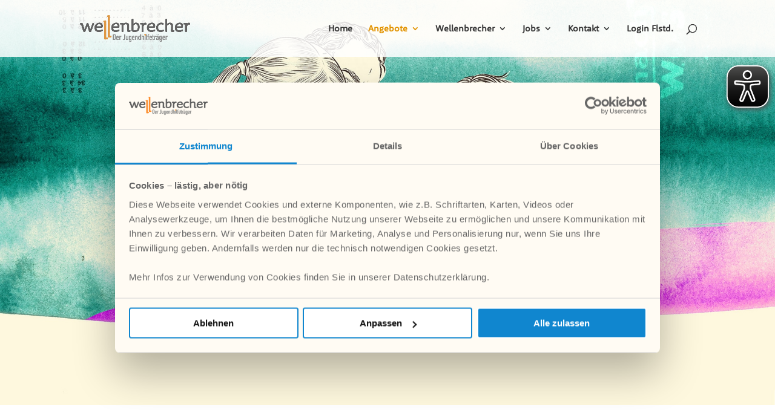

--- FILE ---
content_type: text/css; charset=utf-8
request_url: https://wellenbrecher.de/wp-content/et-cache/3111/et-core-unified-deferred-3111.min.css?ver=1767881179
body_size: 1022
content:
@font-face{font-family:"Rooney fett";font-display:swap;src:url("https://wellenbrecher.de/wp-content/uploads/et-fonts/35A4D9_1_0-1.ttf") format("truetype")}@font-face{font-family:"Rooney Web";font-display:swap;src:url("https://wellenbrecher.de/wp-content/uploads/et-fonts/35A4D9_3_0-1.ttf") format("truetype")}.et_pb_slide_0,.et_pb_slider .et_pb_slide_0{background-color:#ffffff}.et_pb_fullwidth_slider_0.et_pb_slider .et_pb_slide_description .et_pb_slide_title,.et_pb_blurb_0.et_pb_blurb .et_pb_module_header,.et_pb_blurb_0.et_pb_blurb .et_pb_module_header a,.et_pb_blurb_1.et_pb_blurb .et_pb_module_header,.et_pb_blurb_1.et_pb_blurb .et_pb_module_header a,.et_pb_blurb_2.et_pb_blurb .et_pb_module_header,.et_pb_blurb_2.et_pb_blurb .et_pb_module_header a,.et_pb_blurb_3.et_pb_blurb .et_pb_module_header,.et_pb_blurb_3.et_pb_blurb .et_pb_module_header a{font-weight:700}.et_pb_fullwidth_slider_0.et_pb_slider{border-top-color:#d03599}.et_pb_fullwidth_slider_0 .et_pb_slide_description,.et_pb_slider_fullwidth_off.et_pb_fullwidth_slider_0 .et_pb_slide_description{padding-top:342px;padding-bottom:30px}body #page-container .et_pb_section .et_pb_fullwidth_slider_0.et_pb_slider .et_pb_more_button.et_pb_button{font-family:'Museo 700 Regular',sans-serif!important;background-color:#e29300}.et_pb_fullwidth_slider_0>.box-shadow-overlay,.et_pb_fullwidth_slider_0.et-box-shadow-no-overlay{box-shadow:inset 0px 0px 10px 0px rgba(0,0,0,0.1)}.et_pb_section_1,.et_pb_section_2{-ms-hyphens:auto;-webkit-hyphens:auto;hyphens:auto}.et_pb_text_0{line-height:2em;font-size:18px;line-height:2em;max-width:75%}.et_pb_blurb_0.et_pb_blurb,.et_pb_blurb_1.et_pb_blurb,.et_pb_blurb_2.et_pb_blurb,.et_pb_blurb_3.et_pb_blurb{border-width:6px 1px 1px 1px;border-color:#d03599 #aaaaaa #aaaaaa #aaaaaa;padding-top:10px!important;padding-right:10px!important;padding-bottom:10px!important;padding-left:10px!important}.et_pb_divider_0:before,.et_pb_divider_1:before{border-top-color:#ed5b20}.et_pb_image_0 .et_pb_image_wrap{border-color:#3a3a3a}.et_pb_image_0{text-align:left;margin-left:0}.et_pb_filterable_portfolio_0.et_pb_filterable_portfolio .post-meta,.et_pb_filterable_portfolio_0.et_pb_filterable_portfolio .post-meta a{font-size:8px}.et_pb_filterable_portfolio_0 .et_overlay:before{color:#2ea3f2!important}.et_pb_slider .et_pb_slide_0.et_pb_slide .et_pb_slide_description .et_pb_slide_title{color:rgba(0,0,0,0)!important;text-shadow:0em 0em 0.3em rgba(0,0,0,0)!important}.et_pb_slider .et_pb_slide_0 .et_pb_slide_description,.et_pb_slider_fullwidth_off .et_pb_slide_0 .et_pb_slide_description{padding-top:250px!important;padding-bottom:360px!important}.et_pb_text_0.et_pb_module{margin-left:auto!important;margin-right:auto!important}@media only screen and (max-width:980px){.et_pb_fullwidth_slider_0.et_pb_slider{border-top-color:#d03599}.et_pb_fullwidth_slider_0 .et_pb_slide_description,.et_pb_slider_fullwidth_off.et_pb_fullwidth_slider_0 .et_pb_slide_description{padding-top:0px}body #page-container .et_pb_section .et_pb_fullwidth_slider_0.et_pb_slider .et_pb_more_button.et_pb_button:after{display:inline-block;opacity:0}body #page-container .et_pb_section .et_pb_fullwidth_slider_0.et_pb_slider .et_pb_more_button.et_pb_button:hover:after{opacity:1}.et_pb_section_1.et_pb_section{padding-top:50px;padding-right:0px;padding-bottom:50px;padding-left:0px}.et_pb_blurb_0.et_pb_blurb,.et_pb_blurb_1.et_pb_blurb,.et_pb_blurb_2.et_pb_blurb,.et_pb_blurb_3.et_pb_blurb{border-top-width:6px;border-top-color:#d03599}.et_pb_image_0{text-align:center;margin-left:auto;margin-right:auto}.et_pb_section_4.et_pb_section{padding-top:150px;padding-bottom:150px}.et_pb_filterable_portfolio_0.et_pb_filterable_portfolio h2,.et_pb_filterable_portfolio_0.et_pb_filterable_portfolio .et_pb_module_header{font-size:14px!important}.et_pb_slider .et_pb_slide_0 .et_pb_slide_description,.et_pb_slider_fullwidth_off .et_pb_slide_0 .et_pb_slide_description{padding-top:123px!important;padding-bottom:210px!important}}@media only screen and (max-width:767px){.et_pb_fullwidth_slider_0.et_pb_slider{border-top-color:#d03599}.et_pb_fullwidth_slider_0 .et_pb_slide_description,.et_pb_slider_fullwidth_off.et_pb_fullwidth_slider_0 .et_pb_slide_description{padding-top:150px;padding-bottom:0px}body #page-container .et_pb_section .et_pb_fullwidth_slider_0.et_pb_slider .et_pb_more_button.et_pb_button:after{display:inline-block;opacity:0}body #page-container .et_pb_section .et_pb_fullwidth_slider_0.et_pb_slider .et_pb_more_button.et_pb_button:hover:after{opacity:1}.et_pb_text_0{font-size:15px;line-height:1.4em}.et_pb_blurb_0.et_pb_blurb,.et_pb_blurb_1.et_pb_blurb,.et_pb_blurb_2.et_pb_blurb,.et_pb_blurb_3.et_pb_blurb{border-top-width:6px;border-top-color:#d03599}.et_pb_section_3{display:none!important}.et_pb_filterable_portfolio_0.et_pb_filterable_portfolio h2,.et_pb_filterable_portfolio_0.et_pb_filterable_portfolio .et_pb_module_header{font-size:18px!important}.et_pb_slider .et_pb_slide_0 .et_pb_slide_description,.et_pb_slider_fullwidth_off .et_pb_slide_0 .et_pb_slide_description{padding-top:115px!important;padding-bottom:40px!important}}

--- FILE ---
content_type: application/x-javascript
request_url: https://consentcdn.cookiebot.com/consentconfig/388b5df1-2015-4939-be06-693b28088114/wellenbrecher.de/configuration.js
body_size: -28
content:
CookieConsent.configuration.tags.push({id:191419879,type:"script",tagID:"",innerHash:"",outerHash:"",tagHash:"1520686579454",url:"https://consent.cookiebot.com/uc.js",resolvedUrl:"https://consent.cookiebot.com/uc.js",cat:[1,4]});